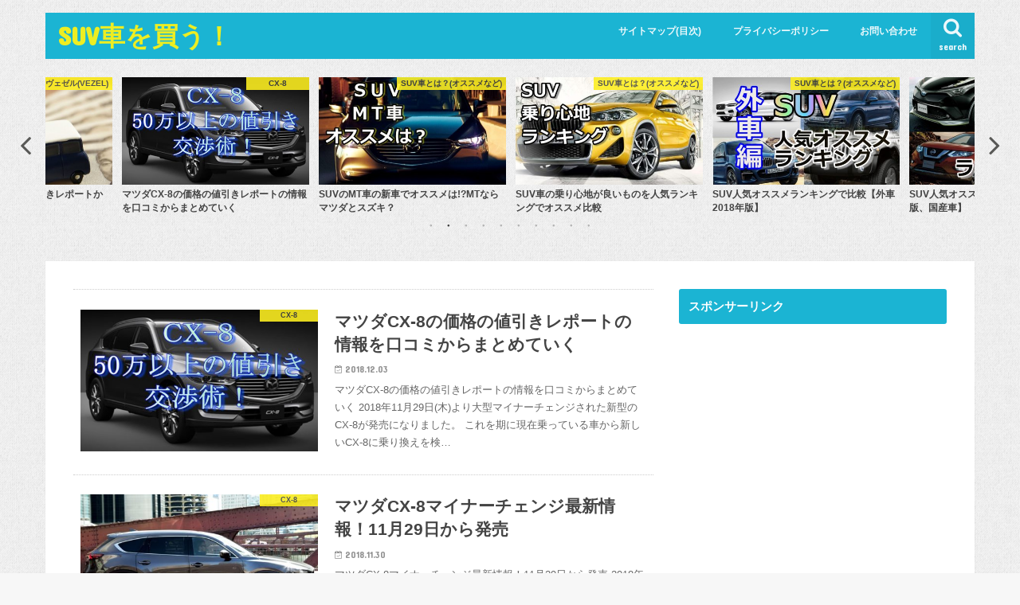

--- FILE ---
content_type: text/html; charset=UTF-8
request_url: https://suv--car.com/page/9
body_size: 53232
content:
<!doctype html>
<html lang="ja"
	prefix="og: https://ogp.me/ns#" >

<head>
<meta charset="utf-8">
<meta http-equiv="X-UA-Compatible" content="IE=edge">
<title>SUVを買う！ - Part 9</title>
<meta name="HandheldFriendly" content="True">
<meta name="MobileOptimized" content="320">
<meta name="viewport" content="width=device-width, initial-scale=1"/>

<link rel="icon" href="http://suv--car.com/wp-content/uploads/2018/11/rerere-1.png">
<link rel="pingback" href="https://suv--car.com/xmlrpc.php">

<!--[if IE]>
<![endif]-->




<!-- All In One SEO Pack 3.7.1[152,276] -->
<link rel="prev" href="https://suv--car.com/page/8" />

<script type="application/ld+json" class="aioseop-schema">{"@context":"https://schema.org","@graph":[{"@type":"Organization","@id":"https://suv--car.com/#organization","url":"https://suv--car.com/","name":"SUV車を買う！","sameAs":[]},{"@type":"WebSite","@id":"https://suv--car.com/#website","url":"https://suv--car.com/","name":"SUV車を買う！","publisher":{"@id":"https://suv--car.com/#organization"}},{"@type":"WebPage","@id":"https://suv--car.com#webpage","url":"https://suv--car.com","inLanguage":"ja","name":"SUV車を買う！","isPartOf":{"@id":"https://suv--car.com/#website"},"breadcrumb":{"@id":"https://suv--car.com#breadcrumblist"},"description":"国産車、外車などのSUV車の口コミや評価を紹介していきます。サイズやエンジンなどそれぞれ参考にしてもらえたらと思います。またSUV車同士で比較も行っていきますのでSUVで悩んでる人は参考にしてください。","about":{"@id":"https://suv--car.com/#organization"}},{"@type":"BreadcrumbList","@id":"https://suv--car.com#breadcrumblist","itemListElement":[{"@type":"ListItem","position":1,"item":{"@type":"WebPage","@id":"https://suv--car.com/","url":"https://suv--car.com/","name":"SUVを買う！"}}]}]}</script>
<link rel="canonical" href="https://suv--car.com/page/9" />
<meta property="og:type" content="website" />
<meta property="og:title" content="SUV車を買う！" />
<meta property="og:description" content="国産車のSUV車の口コミや評価を紹介していきます。サイズやエンジンなどそれぞれ参考にしてもらえたらと思います。またSUV車同士で比較も行っていきますのでSUVで悩んでる人は参考にしてください。" />
<meta property="og:url" content="https://suv--car.com/page/9" />
<meta property="og:site_name" content="SUV車を買う！" />
<meta property="og:image" content="https://suv--car.com/wp-content/plugins/all-in-one-seo-pack/images/default-user-image.png" />
<meta property="og:image:secure_url" content="https://suv--car.com/wp-content/plugins/all-in-one-seo-pack/images/default-user-image.png" />
<meta name="twitter:card" content="summary" />
<meta name="twitter:title" content="SUV車を買う！" />
<meta name="twitter:description" content="国産車のSUV車の口コミや評価を紹介していきます。サイズやエンジンなどそれぞれ参考にしてもらえたらと思います。またSUV車同士で比較も行っていきますのでSUVで悩んでる人は参考にしてください。" />
<meta name="twitter:image" content="https://suv--car.com/wp-content/plugins/all-in-one-seo-pack/images/default-user-image.png" />
<!-- All In One SEO Pack -->
<link rel='dns-prefetch' href='//ajax.googleapis.com' />
<link rel='dns-prefetch' href='//fonts.googleapis.com' />
<link rel='dns-prefetch' href='//maxcdn.bootstrapcdn.com' />
<link rel='dns-prefetch' href='//s.w.org' />
<link rel="alternate" type="application/rss+xml" title="SUV車を買う！ &raquo; フィード" href="https://suv--car.com/feed" />
<link rel="alternate" type="application/rss+xml" title="SUV車を買う！ &raquo; コメントフィード" href="https://suv--car.com/comments/feed" />
<!-- This site uses the Google Analytics by ExactMetrics plugin v6.2.2 - Using Analytics tracking - https://www.exactmetrics.com/ -->
<script type="text/javascript" data-cfasync="false">
	var em_version         = '6.2.2';
	var em_track_user      = true;
	var em_no_track_reason = '';
	
	var disableStr = 'ga-disable-UA-123039649-6';

	/* Function to detect opted out users */
	function __gaTrackerIsOptedOut() {
		return document.cookie.indexOf(disableStr + '=true') > -1;
	}

	/* Disable tracking if the opt-out cookie exists. */
	if ( __gaTrackerIsOptedOut() ) {
		window[disableStr] = true;
	}

	/* Opt-out function */
	function __gaTrackerOptout() {
	  document.cookie = disableStr + '=true; expires=Thu, 31 Dec 2099 23:59:59 UTC; path=/';
	  window[disableStr] = true;
	}

	if ( 'undefined' === typeof gaOptout ) {
		function gaOptout() {
			__gaTrackerOptout();
		}
	}
	
	if ( em_track_user ) {
		(function(i,s,o,g,r,a,m){i['GoogleAnalyticsObject']=r;i[r]=i[r]||function(){
			(i[r].q=i[r].q||[]).push(arguments)},i[r].l=1*new Date();a=s.createElement(o),
			m=s.getElementsByTagName(o)[0];a.async=1;a.src=g;m.parentNode.insertBefore(a,m)
		})(window,document,'script','//www.google-analytics.com/analytics.js','__gaTracker');

window.ga = __gaTracker;		__gaTracker('create', 'UA-123039649-6', 'auto');
		__gaTracker('set', 'forceSSL', true);
		__gaTracker('send','pageview');
		__gaTracker( function() { window.ga = __gaTracker; } );
	} else {
		console.log( "" );
		(function() {
			/* https://developers.google.com/analytics/devguides/collection/analyticsjs/ */
			var noopfn = function() {
				return null;
			};
			var noopnullfn = function() {
				return null;
			};
			var Tracker = function() {
				return null;
			};
			var p = Tracker.prototype;
			p.get = noopfn;
			p.set = noopfn;
			p.send = noopfn;
			var __gaTracker = function() {
				var len = arguments.length;
				if ( len === 0 ) {
					return;
				}
				var f = arguments[len-1];
				if ( typeof f !== 'object' || f === null || typeof f.hitCallback !== 'function' ) {
					console.log( 'Not running function __gaTracker(' + arguments[0] + " ....) because you are not being tracked. " + em_no_track_reason );
					return;
				}
				try {
					f.hitCallback();
				} catch (ex) {

				}
			};
			__gaTracker.create = function() {
				return new Tracker();
			};
			__gaTracker.getByName = noopnullfn;
			__gaTracker.getAll = function() {
				return [];
			};
			__gaTracker.remove = noopfn;
			window['__gaTracker'] = __gaTracker;
			window.ga = __gaTracker;		})();
		}
</script>
<!-- / Google Analytics by ExactMetrics -->
		<script type="text/javascript">
			window._wpemojiSettings = {"baseUrl":"https:\/\/s.w.org\/images\/core\/emoji\/13.0.0\/72x72\/","ext":".png","svgUrl":"https:\/\/s.w.org\/images\/core\/emoji\/13.0.0\/svg\/","svgExt":".svg","source":{"concatemoji":"https:\/\/suv--car.com\/wp-includes\/js\/wp-emoji-release.min.js"}};
			!function(e,a,t){var n,r,o,i=a.createElement("canvas"),p=i.getContext&&i.getContext("2d");function s(e,t){var a=String.fromCharCode;p.clearRect(0,0,i.width,i.height),p.fillText(a.apply(this,e),0,0);e=i.toDataURL();return p.clearRect(0,0,i.width,i.height),p.fillText(a.apply(this,t),0,0),e===i.toDataURL()}function c(e){var t=a.createElement("script");t.src=e,t.defer=t.type="text/javascript",a.getElementsByTagName("head")[0].appendChild(t)}for(o=Array("flag","emoji"),t.supports={everything:!0,everythingExceptFlag:!0},r=0;r<o.length;r++)t.supports[o[r]]=function(e){if(!p||!p.fillText)return!1;switch(p.textBaseline="top",p.font="600 32px Arial",e){case"flag":return s([127987,65039,8205,9895,65039],[127987,65039,8203,9895,65039])?!1:!s([55356,56826,55356,56819],[55356,56826,8203,55356,56819])&&!s([55356,57332,56128,56423,56128,56418,56128,56421,56128,56430,56128,56423,56128,56447],[55356,57332,8203,56128,56423,8203,56128,56418,8203,56128,56421,8203,56128,56430,8203,56128,56423,8203,56128,56447]);case"emoji":return!s([55357,56424,8205,55356,57212],[55357,56424,8203,55356,57212])}return!1}(o[r]),t.supports.everything=t.supports.everything&&t.supports[o[r]],"flag"!==o[r]&&(t.supports.everythingExceptFlag=t.supports.everythingExceptFlag&&t.supports[o[r]]);t.supports.everythingExceptFlag=t.supports.everythingExceptFlag&&!t.supports.flag,t.DOMReady=!1,t.readyCallback=function(){t.DOMReady=!0},t.supports.everything||(n=function(){t.readyCallback()},a.addEventListener?(a.addEventListener("DOMContentLoaded",n,!1),e.addEventListener("load",n,!1)):(e.attachEvent("onload",n),a.attachEvent("onreadystatechange",function(){"complete"===a.readyState&&t.readyCallback()})),(n=t.source||{}).concatemoji?c(n.concatemoji):n.wpemoji&&n.twemoji&&(c(n.twemoji),c(n.wpemoji)))}(window,document,window._wpemojiSettings);
		</script>
		<!-- suv--car.com is managing ads with Advanced Ads --><script>
						advanced_ads_ready=function(){var fns=[],listener,doc=typeof document==="object"&&document,hack=doc&&doc.documentElement.doScroll,domContentLoaded="DOMContentLoaded",loaded=doc&&(hack?/^loaded|^c/:/^loaded|^i|^c/).test(doc.readyState);if(!loaded&&doc){listener=function(){doc.removeEventListener(domContentLoaded,listener);window.removeEventListener("load",listener);loaded=1;while(listener=fns.shift())listener()};doc.addEventListener(domContentLoaded,listener);window.addEventListener("load",listener)}return function(fn){loaded?setTimeout(fn,0):fns.push(fn)}}();
						</script>
		<style type="text/css">
img.wp-smiley,
img.emoji {
	display: inline !important;
	border: none !important;
	box-shadow: none !important;
	height: 1em !important;
	width: 1em !important;
	margin: 0 .07em !important;
	vertical-align: -0.1em !important;
	background: none !important;
	padding: 0 !important;
}
</style>
	<link rel='stylesheet' id='wp-block-library-css'  href='https://suv--car.com/wp-includes/css/dist/block-library/style.min.css' type='text/css' media='all' />
<link rel='stylesheet' id='contact-form-7-css'  href='https://suv--car.com/wp-content/plugins/contact-form-7/includes/css/styles.css' type='text/css' media='all' />
<link rel='stylesheet' id='toc-screen-css'  href='https://suv--car.com/wp-content/plugins/table-of-contents-plus/screen.min.css' type='text/css' media='all' />
<link rel='stylesheet' id='wordpress-popular-posts-css-css'  href='https://suv--car.com/wp-content/plugins/wordpress-popular-posts/assets/css/wpp.css' type='text/css' media='all' />
<link rel='stylesheet' id='style-css'  href='https://suv--car.com/wp-content/themes/jstork/style.css' type='text/css' media='all' />
<link rel='stylesheet' id='slick-css'  href='https://suv--car.com/wp-content/themes/jstork/library/css/slick.css' type='text/css' media='all' />
<link rel='stylesheet' id='shortcode-css'  href='https://suv--car.com/wp-content/themes/jstork/library/css/shortcode.css' type='text/css' media='all' />
<link rel='stylesheet' id='gf_Concert-css'  href='//fonts.googleapis.com/css?family=Concert+One' type='text/css' media='all' />
<link rel='stylesheet' id='gf_Lato-css'  href='//fonts.googleapis.com/css?family=Lato' type='text/css' media='all' />
<link rel='stylesheet' id='fontawesome-css'  href='//maxcdn.bootstrapcdn.com/font-awesome/4.7.0/css/font-awesome.min.css' type='text/css' media='all' />
<link rel='stylesheet' id='remodal-css'  href='https://suv--car.com/wp-content/themes/jstork/library/css/remodal.css' type='text/css' media='all' />
<link rel='stylesheet' id='animate-css'  href='https://suv--car.com/wp-content/themes/jstork/library/css/animate.min.css' type='text/css' media='all' />
<script type='text/javascript' id='exactmetrics-frontend-script-js-extra'>
/* <![CDATA[ */
var exactmetrics_frontend = {"js_events_tracking":"true","download_extensions":"zip,mp3,mpeg,pdf,docx,pptx,xlsx,rar","inbound_paths":"[{\"path\":\"\\\/go\\\/\",\"label\":\"affiliate\"},{\"path\":\"\\\/recommend\\\/\",\"label\":\"affiliate\"}]","home_url":"https:\/\/suv--car.com","hash_tracking":"false"};
/* ]]> */
</script>
<script type='text/javascript' src='https://suv--car.com/wp-content/plugins/google-analytics-dashboard-for-wp/assets/js/frontend.min.js' id='exactmetrics-frontend-script-js'></script>
<script type='text/javascript' src='//ajax.googleapis.com/ajax/libs/jquery/1.12.4/jquery.min.js' id='jquery-js'></script>
<script type='application/json' id='wpp-json'>
{"sampling_active":0,"sampling_rate":100,"ajax_url":"https:\/\/suv--car.com\/wp-json\/wordpress-popular-posts\/v1\/popular-posts","ID":0,"token":"67dd52a9db","lang":0,"debug":0}
</script>
<script type='text/javascript' src='https://suv--car.com/wp-content/plugins/wordpress-popular-posts/assets/js/wpp.min.js' id='wpp-js-js'></script>
<link rel="https://api.w.org/" href="https://suv--car.com/wp-json/" /><link rel="EditURI" type="application/rsd+xml" title="RSD" href="https://suv--car.com/xmlrpc.php?rsd" />
<link rel="wlwmanifest" type="application/wlwmanifest+xml" href="https://suv--car.com/wp-includes/wlwmanifest.xml" /> 

<style type="text/css">
body{color: #3E3E3E;}
a, #breadcrumb li.bc_homelink a::before, .authorbox .author_sns li a::before{color: #1BB4D3;}
a:hover{color: #E69B9B;}
.article-footer .post-categories li a,.article-footer .tags a,.accordionBtn{  background: #1BB4D3;  border-color: #1BB4D3;}
.article-footer .tags a{color:#1BB4D3; background: none;}
.article-footer .post-categories li a:hover,.article-footer .tags a:hover,.accordionBtn.active{ background:#E69B9B;  border-color:#E69B9B;}
input[type="text"],input[type="password"],input[type="datetime"],input[type="datetime-local"],input[type="date"],input[type="month"],input[type="time"],input[type="week"],input[type="number"],input[type="email"],input[type="url"],input[type="search"],input[type="tel"],input[type="color"],select,textarea,.field { background-color: #ffffff;}
.header{color: #ffffff;}
.bgfull .header,.header.bg,.header #inner-header,.menu-sp{background: #1bb4d3;}
#logo a{color: #eeee22;}
#g_nav .nav li a,.nav_btn,.menu-sp a,.menu-sp a,.menu-sp > ul:after{color: #edf9fc;}
#logo a:hover,#g_nav .nav li a:hover,.nav_btn:hover{color:#eeeeee;}
@media only screen and (min-width: 768px) {
.nav > li > a:after{background: #eeeeee;}
.nav ul {background: #666666;}
#g_nav .nav li ul.sub-menu li a{color: #f7f7f7;}
}
@media only screen and (max-width: 1165px) {
.site_description{background: #1bb4d3; color: #ffffff;}
}
#inner-content, #breadcrumb, .entry-content blockquote:before, .entry-content blockquote:after{background: #ffffff}
.top-post-list .post-list:before{background: #1BB4D3;}
.widget li a:after{color: #1BB4D3;}
.entry-content h2,.widgettitle,.accordion::before{background: #1bb4d3; color: #ffffff;}
.entry-content h3{border-color: #1bb4d3;}
.h_boader .entry-content h2{border-color: #1bb4d3; color: #3E3E3E;}
.h_balloon .entry-content h2:after{border-top-color: #1bb4d3;}
.entry-content ul li:before{ background: #1bb4d3;}
.entry-content ol li:before{ background: #1bb4d3;}
.post-list-card .post-list .eyecatch .cat-name,.top-post-list .post-list .eyecatch .cat-name,.byline .cat-name,.single .authorbox .author-newpost li .cat-name,.related-box li .cat-name,.carouselwrap .cat-name,.eyecatch .cat-name{background: #fcee21; color:  #444444;}
ul.wpp-list li a:before{background: #1bb4d3; color: #ffffff;}
.readmore a{border:1px solid #1BB4D3;color:#1BB4D3;}
.readmore a:hover{background:#1BB4D3;color:#fff;}
.btn-wrap a{background: #1BB4D3;border: 1px solid #1BB4D3;}
.btn-wrap a:hover{background: #E69B9B;border-color: #E69B9B;}
.btn-wrap.simple a{border:1px solid #1BB4D3;color:#1BB4D3;}
.btn-wrap.simple a:hover{background:#1BB4D3;}
.blue-btn, .comment-reply-link, #submit { background-color: #1BB4D3; }
.blue-btn:hover, .comment-reply-link:hover, #submit:hover, .blue-btn:focus, .comment-reply-link:focus, #submit:focus {background-color: #E69B9B; }
#sidebar1{color: #444444;}
.widget:not(.widget_text) a{color:#666666;}
.widget:not(.widget_text) a:hover{color:#999999;}
.bgfull #footer-top,#footer-top .inner,.cta-inner{background-color: #666666; color: #CACACA;}
.footer a,#footer-top a{color: #f7f7f7;}
#footer-top .widgettitle{color: #CACACA;}
.bgfull .footer,.footer.bg,.footer .inner {background-color: #666666;color: #CACACA;}
.footer-links li a:before{ color: #1bb4d3;}
.pagination a, .pagination span,.page-links a{border-color: #1BB4D3; color: #1BB4D3;}
.pagination .current,.pagination .current:hover,.page-links ul > li > span{background-color: #1BB4D3; border-color: #1BB4D3;}
.pagination a:hover, .pagination a:focus,.page-links a:hover, .page-links a:focus{background-color: #1BB4D3; color: #fff;}
</style>
<style type="text/css" id="custom-background-css">
body.custom-background { background-image: url("https://suv--car.com/wp-content/uploads/2018/12/g.png"); background-position: center center; background-size: auto; background-repeat: repeat; background-attachment: scroll; }
</style>
	<script data-ad-client="ca-pub-4813754623506110" async src="https://pagead2.googlesyndication.com/pagead/js/adsbygoogle.js"></script>		<style type="text/css" id="wp-custom-css">
			@media only screen and (max-width: 480px) {
.tscroll table{
 width:100%;
 margin-bottom: .5em;
}
.tscroll{
 overflow: auto;
 margin-bottom: 2em;
}
.tscroll::-webkit-scrollbar{
 height: 5px;
}
.tscroll::-webkit-scrollbar-track{
 background: #F1F1F1;
}
.tscroll::-webkit-scrollbar-thumb {
 background: #BCBCBC;
}
}

/*WordPress Popular Posts*/
.wpp-thumbnail{margin:0 0.5em 0 0 !important;width:30%;max-width:100px;}
ul.wpp-list li{border-bottom:1px dotted rgba(125,125,125,0.2);margin:1em 0;}
ul.wpp-list li:last-child{border-bottom:none;}
		</style>
		</head>

<body class="home blog paged custom-background paged-9 bgnormal pannavi_on h_default sidebarright undo_off">
	<div id="container">

<header class="header animated fadeIn " role="banner">
<div id="inner-header" class="wrap cf">
<div id="logo" class="gf ">
<h1 class="h1 text"><a href="https://suv--car.com" rel="nofollow">SUV車を買う！</a></h1>
</div>

<a href="#searchbox" data-remodal-target="searchbox" class="nav_btn search_btn"><span class="text gf">search</span></a>

<nav id="g_nav" role="navigation">
<ul id="menu-%e3%83%a1%e3%83%8b%e3%83%a5%e3%83%bc" class="nav top-nav cf"><li id="menu-item-13" class="menu-item menu-item-type-post_type menu-item-object-page menu-item-13"><a href="https://suv--car.com/%e3%82%b5%e3%82%a4%e3%83%88%e3%83%9e%e3%83%83%e3%83%97%e7%9b%ae%e6%ac%a1">サイトマップ(目次)</a></li>
<li id="menu-item-17" class="menu-item menu-item-type-post_type menu-item-object-page menu-item-17"><a href="https://suv--car.com/%e3%83%97%e3%83%a9%e3%82%a4%e3%83%90%e3%82%b7%e3%83%bc%e3%83%9d%e3%83%aa%e3%82%b7%e3%83%bc">プライバシーポリシー</a></li>
<li id="menu-item-37" class="menu-item menu-item-type-post_type menu-item-object-page menu-item-37"><a href="https://suv--car.com/%e3%81%8a%e5%95%8f%e3%81%84%e5%90%88%e3%82%8f%e3%81%9b">お問い合わせ</a></li>
</ul></nav>

<a href="#spnavi" data-remodal-target="spnavi" class="nav_btn"><span class="text gf">menu</span></a>



</div>
</header>


<div class="remodal" data-remodal-id="spnavi" data-remodal-options="hashTracking:false">
<button data-remodal-action="close" class="remodal-close"><span class="text gf">CLOSE</span></button>
<ul id="menu-%e3%83%a1%e3%83%8b%e3%83%a5%e3%83%bc-1" class="sp_g_nav nav top-nav cf"><li class="menu-item menu-item-type-post_type menu-item-object-page menu-item-13"><a href="https://suv--car.com/%e3%82%b5%e3%82%a4%e3%83%88%e3%83%9e%e3%83%83%e3%83%97%e7%9b%ae%e6%ac%a1">サイトマップ(目次)</a></li>
<li class="menu-item menu-item-type-post_type menu-item-object-page menu-item-17"><a href="https://suv--car.com/%e3%83%97%e3%83%a9%e3%82%a4%e3%83%90%e3%82%b7%e3%83%bc%e3%83%9d%e3%83%aa%e3%82%b7%e3%83%bc">プライバシーポリシー</a></li>
<li class="menu-item menu-item-type-post_type menu-item-object-page menu-item-37"><a href="https://suv--car.com/%e3%81%8a%e5%95%8f%e3%81%84%e5%90%88%e3%82%8f%e3%81%9b">お問い合わせ</a></li>
</ul><button data-remodal-action="close" class="remodal-close"><span class="text gf">CLOSE</span></button>
</div>




<div class="remodal searchbox" data-remodal-id="searchbox" data-remodal-options="hashTracking:false">
<div class="search cf"><dl><dt>キーワードで記事を検索</dt><dd><form role="search" method="get" id="searchform" class="searchform cf" action="https://suv--car.com/" >
		<input type="search" placeholder="検索する" value="" name="s" id="s" />
		<button type="submit" id="searchsubmit" ><i class="fa fa-search"></i></button>
		</form></dd></dl></div>
<button data-remodal-action="close" class="remodal-close"><span class="text gf">CLOSE</span></button>
</div>






<script type="text/javascript">
jQuery(function( $ ) {
	$('.slickcar').slick({
		centerMode: true,
		dots: true,
		autoplay: true,
		autoplaySpeed: 3000,
		speed: 260,
		centerPadding: '90px',
		slidesToShow: 4,
		responsive: [
		{
			breakpoint: 1160,
			settings: {
			arrows: false,
			centerMode: true,
			centerPadding: '40px',
			slidesToShow: 4
		}
		},
		{
			breakpoint: 768,
			settings: {
			arrows: false,
			centerMode: true,
			centerPadding: '40px',
			slidesToShow: 3
		}
		},
		{
			breakpoint: 480,
			settings: {
			arrows: false,
			centerMode: true,
			centerPadding: '25px',
			slidesToShow: 1
		}
		}]
	});
	$(window).ready(function(){
	    $(".slickcar").css("opacity", "1.0");
	});
});
</script>

<div id="top_carousel" class="carouselwrap wrap cf">
<ul class="slider slickcar" style="opacity: 0;">

<li><a href="https://suv--car.com/archives/1183" rel="bookmark" title="SUVのMT車の新車でオススメは!?MTならマツダとスズキ？">
<figure class="eyecatch">
<img width="486" height="290" src="https://suv--car.com/wp-content/uploads/2018/12/SUVMT車-486x290.jpg" class="attachment-home-thum size-home-thum wp-post-image" alt="" loading="lazy" srcset="https://suv--car.com/wp-content/uploads/2018/12/SUVMT車-486x290.jpg 486w, https://suv--car.com/wp-content/uploads/2018/12/SUVMT車-300x180.jpg 300w" sizes="(max-width: 486px) 100vw, 486px" />
<span class="osusume-label cat-name cat-id-35">SUV車とは？(オススメなど)</span></figure>
<h2 class="h2 entry-title">SUVのMT車の新車でオススメは!?MTならマツダとスズキ？</h2>
</a></li>
<li><a href="https://suv--car.com/archives/1161" rel="bookmark" title="SUV車の乗り心地が良いものを人気ランキングでオススメ比較">
<figure class="eyecatch">
<img width="486" height="290" src="https://suv--car.com/wp-content/uploads/2018/12/SUV乗り心地-486x290.jpg" class="attachment-home-thum size-home-thum wp-post-image" alt="" loading="lazy" srcset="https://suv--car.com/wp-content/uploads/2018/12/SUV乗り心地-486x290.jpg 486w, https://suv--car.com/wp-content/uploads/2018/12/SUV乗り心地-300x180.jpg 300w" sizes="(max-width: 486px) 100vw, 486px" />
<span class="osusume-label cat-name cat-id-35">SUV車とは？(オススメなど)</span></figure>
<h2 class="h2 entry-title">SUV車の乗り心地が良いものを人気ランキングでオススメ比較</h2>
</a></li>
<li><a href="https://suv--car.com/archives/709" rel="bookmark" title="SUV人気オススメランキングで比較【外車2018年版】">
<figure class="eyecatch">
<img width="486" height="290" src="https://suv--car.com/wp-content/uploads/2018/12/rｒｒ-486x290.jpg" class="attachment-home-thum size-home-thum wp-post-image" alt="" loading="lazy" srcset="https://suv--car.com/wp-content/uploads/2018/12/rｒｒ-486x290.jpg 486w, https://suv--car.com/wp-content/uploads/2018/12/rｒｒ-300x180.jpg 300w" sizes="(max-width: 486px) 100vw, 486px" />
<span class="osusume-label cat-name cat-id-35">SUV車とは？(オススメなど)</span></figure>
<h2 class="h2 entry-title">SUV人気オススメランキングで比較【外車2018年版】</h2>
</a></li>
<li><a href="https://suv--car.com/archives/700" rel="bookmark" title="SUV人気オススメ車種ランキング【2017年版、国産車】">
<figure class="eyecatch">
<img width="486" height="290" src="https://suv--car.com/wp-content/uploads/2018/12/gfhgghgh-486x290.jpg" class="attachment-home-thum size-home-thum wp-post-image" alt="" loading="lazy" srcset="https://suv--car.com/wp-content/uploads/2018/12/gfhgghgh-486x290.jpg 486w, https://suv--car.com/wp-content/uploads/2018/12/gfhgghgh-300x180.jpg 300w" sizes="(max-width: 486px) 100vw, 486px" />
<span class="osusume-label cat-name cat-id-35">SUV車とは？(オススメなど)</span></figure>
<h2 class="h2 entry-title">SUV人気オススメ車種ランキング【2017年版、国産車】</h2>
</a></li>
<li><a href="https://suv--car.com/archives/1124" rel="bookmark" title="SUVとはどんな車!?買うことを考えてる人へオススメ車種を紹介！">
<figure class="eyecatch">
<img width="486" height="290" src="https://suv--car.com/wp-content/uploads/2018/12/SUVとは-486x290.jpg" class="attachment-home-thum size-home-thum wp-post-image" alt="" loading="lazy" srcset="https://suv--car.com/wp-content/uploads/2018/12/SUVとは-486x290.jpg 486w, https://suv--car.com/wp-content/uploads/2018/12/SUVとは-300x180.jpg 300w" sizes="(max-width: 486px) 100vw, 486px" />
<span class="osusume-label cat-name cat-id-35">SUV車とは？(オススメなど)</span></figure>
<h2 class="h2 entry-title">SUVとはどんな車!?買うことを考えてる人へオススメ車種を紹介！</h2>
</a></li>
<li><a href="https://suv--car.com/archives/679" rel="bookmark" title="SUVの人気オススメ車種ランキング【2018年版、国産車】">
<figure class="eyecatch">
<img width="486" height="290" src="https://suv--car.com/wp-content/uploads/2018/12/htrsgr-486x290.jpg" class="attachment-home-thum size-home-thum wp-post-image" alt="" loading="lazy" srcset="https://suv--car.com/wp-content/uploads/2018/12/htrsgr-486x290.jpg 486w, https://suv--car.com/wp-content/uploads/2018/12/htrsgr-300x180.jpg 300w" sizes="(max-width: 486px) 100vw, 486px" />
<span class="osusume-label cat-name cat-id-35">SUV車とは？(オススメなど)</span></figure>
<h2 class="h2 entry-title">SUVの人気オススメ車種ランキング【2018年版、国産車】</h2>
</a></li>
<li><a href="https://suv--car.com/archives/65" rel="bookmark" title="ヴェゼルハイブリッドRSの値引き中古価格、口コミ情報">
<figure class="eyecatch">
<img width="486" height="290" src="https://suv--car.com/wp-content/uploads/2018/11/WS000002-1-486x290.jpg" class="attachment-home-thum size-home-thum wp-post-image" alt="" loading="lazy" srcset="https://suv--car.com/wp-content/uploads/2018/11/WS000002-1-486x290.jpg 486w, https://suv--car.com/wp-content/uploads/2018/11/WS000002-1-300x180.jpg 300w" sizes="(max-width: 486px) 100vw, 486px" />
<span class="osusume-label cat-name cat-id-3">ヴェゼル(VEZEL)</span></figure>
<h2 class="h2 entry-title">ヴェゼルハイブリッドRSの値引き中古価格、口コミ情報</h2>
</a></li>
<li><a href="https://suv--car.com/archives/372" rel="bookmark" title="新型ハリアーを値引き額の限界は50万?決算期が狙い目？">
<figure class="eyecatch">
<img width="486" height="290" src="https://suv--car.com/wp-content/uploads/2018/12/れれれ-486x290.jpg" class="attachment-home-thum size-home-thum wp-post-image" alt="" loading="lazy" srcset="https://suv--car.com/wp-content/uploads/2018/12/れれれ-486x290.jpg 486w, https://suv--car.com/wp-content/uploads/2018/12/れれれ-300x180.jpg 300w" sizes="(max-width: 486px) 100vw, 486px" />
<span class="osusume-label cat-name cat-id-20">ハリアー</span></figure>
<h2 class="h2 entry-title">新型ハリアーを値引き額の限界は50万?決算期が狙い目？</h2>
</a></li>
<li><a href="https://suv--car.com/archives/60" rel="bookmark" title="ヴェゼルハイブリッドZ値引きレポートから実例は?限界は30万?">
<figure class="eyecatch">
<img width="486" height="290" src="https://suv--car.com/wp-content/uploads/2018/11/WS000003-486x290.jpg" class="attachment-home-thum size-home-thum wp-post-image" alt="" loading="lazy" srcset="https://suv--car.com/wp-content/uploads/2018/11/WS000003-486x290.jpg 486w, https://suv--car.com/wp-content/uploads/2018/11/WS000003-300x180.jpg 300w" sizes="(max-width: 486px) 100vw, 486px" />
<span class="osusume-label cat-name cat-id-3">ヴェゼル(VEZEL)</span></figure>
<h2 class="h2 entry-title">ヴェゼルハイブリッドZ値引きレポートから実例は?限界は30万?</h2>
</a></li>
<li><a href="https://suv--car.com/archives/114" rel="bookmark" title="マツダCX-8の価格の値引きレポートの情報を口コミからまとめていく">
<figure class="eyecatch">
<img width="486" height="290" src="https://suv--car.com/wp-content/uploads/2018/11/ee-486x290.jpg" class="attachment-home-thum size-home-thum wp-post-image" alt="" loading="lazy" srcset="https://suv--car.com/wp-content/uploads/2018/11/ee-486x290.jpg 486w, https://suv--car.com/wp-content/uploads/2018/11/ee-300x180.jpg 300w" sizes="(max-width: 486px) 100vw, 486px" />
<span class="osusume-label cat-name cat-id-15">CX-8</span></figure>
<h2 class="h2 entry-title">マツダCX-8の価格の値引きレポートの情報を口コミからまとめていく</h2>
</a></li>
</ul>
</div>

<div id="content">
<div id="inner-content" class="wrap cf">

<main id="main" class="m-all t-all d-5of7 cf" role="main">



		<div class="top-post-list">


<article class="post-list animated fadeIn post-114 post type-post status-publish format-standard has-post-thumbnail category-cx-8 category-14 tag-6 tag-pickup article cf" role="article">
<a href="https://suv--car.com/archives/114" rel="bookmark" title="マツダCX-8の価格の値引きレポートの情報を口コミからまとめていく" class="cf">


<figure class="eyecatch">
<img width="486" height="290" src="https://suv--car.com/wp-content/uploads/2018/11/ee-486x290.jpg" class="attachment-home-thum size-home-thum wp-post-image" alt="" loading="lazy" srcset="https://suv--car.com/wp-content/uploads/2018/11/ee-486x290.jpg 486w, https://suv--car.com/wp-content/uploads/2018/11/ee-300x180.jpg 300w" sizes="(max-width: 486px) 100vw, 486px" /><span class="cat-name cat-id-15">CX-8</span>
</figure>

<section class="entry-content">
<h1 class="h2 entry-title">マツダCX-8の価格の値引きレポートの情報を口コミからまとめていく</h1>

<p class="byline entry-meta vcard">
<span class="date gf updated">2018.12.03</span>
<span class="writer name author"><span class="fn">maru594e</span></span>
</p>

<div class="description"><p>マツダCX-8の価格の値引きレポートの情報を口コミからまとめていく 2018年11月29日(木)より大型マイナーチェンジされた新型のCX-8が発売になりました。 これを期に現在乗っている車から新しいCX-8に乗り換えを検&#8230;</p>
</div>

</section>
</a>
</article>


<article class="post-list animated fadeIn post-98 post type-post status-publish format-standard has-post-thumbnail category-cx-8 category-14 tag-16 article cf" role="article">
<a href="https://suv--car.com/archives/98" rel="bookmark" title="マツダCX-8マイナーチェンジ最新情報！11月29日から発売" class="cf">


<figure class="eyecatch">
<img width="486" height="290" src="https://suv--car.com/wp-content/uploads/2018/11/WS000002-2-486x290.jpg" class="attachment-home-thum size-home-thum wp-post-image" alt="" loading="lazy" srcset="https://suv--car.com/wp-content/uploads/2018/11/WS000002-2-486x290.jpg 486w, https://suv--car.com/wp-content/uploads/2018/11/WS000002-2-300x180.jpg 300w" sizes="(max-width: 486px) 100vw, 486px" /><span class="cat-name cat-id-15">CX-8</span>
</figure>

<section class="entry-content">
<h1 class="h2 entry-title">マツダCX-8マイナーチェンジ最新情報！11月29日から発売</h1>

<p class="byline entry-meta vcard">
<span class="date gf updated">2018.11.30</span>
<span class="writer name author"><span class="fn">maru594e</span></span>
</p>

<div class="description"><p>マツダCX-8マイナーチェンジ最新情報！11月29日から発売 2018年11月29日(木)に人気車種CX-8がマイナーチェンジされて発売されます。 2017年12月14日から発売された新型CX-８ですが、販売から約3ヶ月&#8230;</p>
</div>

</section>
</a>
</article>



</div>	
<nav class="pagination cf"><ul class='page-numbers'>
	<li><a class="prev page-numbers" href="https://suv--car.com/page/8"><</a></li>
	<li><a class="page-numbers" href="https://suv--car.com/page/1">1</a></li>
	<li><span class="page-numbers dots">&hellip;</span></li>
	<li><a class="page-numbers" href="https://suv--car.com/page/7">7</a></li>
	<li><a class="page-numbers" href="https://suv--car.com/page/8">8</a></li>
	<li><span aria-current="page" class="page-numbers current">9</span></li>
</ul>
</nav>
</main>
<div id="sidebar1" class="sidebar m-all t-all d-2of7 cf" role="complementary">

<div id="text-2" class="widget widget_text"><h4 class="widgettitle"><span>スポンサーリンク</span></h4>			<div class="textwidget"><p><script async src="//pagead2.googlesyndication.com/pagead/js/adsbygoogle.js"></script><br />
<!-- SUV特化サイト用リンク広告 --><br />
<ins class="adsbygoogle"
     style="display:block"
     data-ad-client="ca-pub-6979029129531041"
     data-ad-slot="7452047019"
     data-ad-format="link"
     data-full-width-responsive="true"></ins><br />
<script>
(adsbygoogle = window.adsbygoogle || []).push({});
</script></p>
</div>
		</div><div id="search-2" class="widget widget_search"><form role="search" method="get" id="searchform" class="searchform cf" action="https://suv--car.com/" >
		<input type="search" placeholder="検索する" value="" name="s" id="s" />
		<button type="submit" id="searchsubmit" ><i class="fa fa-search"></i></button>
		</form></div><div id="categories-2" class="widget widget_categories"><h4 class="widgettitle"><span>カテゴリー</span></h4><form action="https://suv--car.com" method="get"><label class="screen-reader-text" for="cat">カテゴリー</label><select  name='cat' id='cat' class='postform' >
	<option value='-1'>カテゴリーを選択</option>
	<option class="level-0" value="74">BMW</option>
	<option class="level-1" value="77">&nbsp;&nbsp;&nbsp;X2</option>
	<option class="level-1" value="76">&nbsp;&nbsp;&nbsp;X3</option>
	<option class="level-1" value="75">&nbsp;&nbsp;&nbsp;X1</option>
	<option class="level-0" value="35">SUV車とは？(オススメなど)</option>
	<option class="level-0" value="33">SUV比較</option>
	<option class="level-0" value="31">車中泊</option>
	<option class="level-0" value="70">外車</option>
	<option class="level-1" value="72">&nbsp;&nbsp;&nbsp;アルファロメオ(Alfa Romeo)</option>
	<option class="level-2" value="73">&nbsp;&nbsp;&nbsp;&nbsp;&nbsp;&nbsp;ステルヴィオ(STELVIO)</option>
	<option class="level-1" value="62">&nbsp;&nbsp;&nbsp;ジープ</option>
	<option class="level-2" value="63">&nbsp;&nbsp;&nbsp;&nbsp;&nbsp;&nbsp;ラングラー</option>
	<option class="level-2" value="64">&nbsp;&nbsp;&nbsp;&nbsp;&nbsp;&nbsp;コンパス</option>
	<option class="level-2" value="65">&nbsp;&nbsp;&nbsp;&nbsp;&nbsp;&nbsp;レネゲード</option>
	<option class="level-1" value="66">&nbsp;&nbsp;&nbsp;VOLVO（ボルボ）</option>
	<option class="level-2" value="67">&nbsp;&nbsp;&nbsp;&nbsp;&nbsp;&nbsp;XC40</option>
	<option class="level-2" value="68">&nbsp;&nbsp;&nbsp;&nbsp;&nbsp;&nbsp;XC60</option>
	<option class="level-2" value="69">&nbsp;&nbsp;&nbsp;&nbsp;&nbsp;&nbsp;XC90</option>
	<option class="level-0" value="71">国産車</option>
	<option class="level-1" value="1">&nbsp;&nbsp;&nbsp;ホンダ</option>
	<option class="level-2" value="44">&nbsp;&nbsp;&nbsp;&nbsp;&nbsp;&nbsp;CR-V</option>
	<option class="level-2" value="3">&nbsp;&nbsp;&nbsp;&nbsp;&nbsp;&nbsp;ヴェゼル(VEZEL)</option>
	<option class="level-1" value="14">&nbsp;&nbsp;&nbsp;マツダ</option>
	<option class="level-2" value="17">&nbsp;&nbsp;&nbsp;&nbsp;&nbsp;&nbsp;CX-3</option>
	<option class="level-2" value="22">&nbsp;&nbsp;&nbsp;&nbsp;&nbsp;&nbsp;CX-5</option>
	<option class="level-2" value="15">&nbsp;&nbsp;&nbsp;&nbsp;&nbsp;&nbsp;CX-8</option>
	<option class="level-1" value="45">&nbsp;&nbsp;&nbsp;スバル</option>
	<option class="level-2" value="60">&nbsp;&nbsp;&nbsp;&nbsp;&nbsp;&nbsp;XV</option>
	<option class="level-2" value="61">&nbsp;&nbsp;&nbsp;&nbsp;&nbsp;&nbsp;レガシィアウトバック</option>
	<option class="level-2" value="46">&nbsp;&nbsp;&nbsp;&nbsp;&nbsp;&nbsp;フォレスター</option>
	<option class="level-1" value="55">&nbsp;&nbsp;&nbsp;レクサス(LEXUS)</option>
	<option class="level-2" value="56">&nbsp;&nbsp;&nbsp;&nbsp;&nbsp;&nbsp;RX</option>
	<option class="level-2" value="57">&nbsp;&nbsp;&nbsp;&nbsp;&nbsp;&nbsp;UX</option>
	<option class="level-1" value="18">&nbsp;&nbsp;&nbsp;トヨタ</option>
	<option class="level-2" value="59">&nbsp;&nbsp;&nbsp;&nbsp;&nbsp;&nbsp;ランドクルーザープラド</option>
	<option class="level-2" value="20">&nbsp;&nbsp;&nbsp;&nbsp;&nbsp;&nbsp;ハリアー</option>
	<option class="level-1" value="24">&nbsp;&nbsp;&nbsp;日産</option>
	<option class="level-2" value="25">&nbsp;&nbsp;&nbsp;&nbsp;&nbsp;&nbsp;エクストレイル</option>
	<option class="level-1" value="51">&nbsp;&nbsp;&nbsp;スズキ</option>
	<option class="level-2" value="58">&nbsp;&nbsp;&nbsp;&nbsp;&nbsp;&nbsp;ハスラー</option>
	<option class="level-2" value="52">&nbsp;&nbsp;&nbsp;&nbsp;&nbsp;&nbsp;ジムニー</option>
</select>
</form>
<script type="text/javascript">
/* <![CDATA[ */
(function() {
	var dropdown = document.getElementById( "cat" );
	function onCatChange() {
		if ( dropdown.options[ dropdown.selectedIndex ].value > 0 ) {
			dropdown.parentNode.submit();
		}
	}
	dropdown.onchange = onCatChange;
})();
/* ]]> */
</script>

			</div>
<div id="wpp-2" class="widget popular-posts">
<h4 class="widgettitle"><span>人気記事</span></h4><!-- cached -->
<!-- WordPress Popular Posts -->

<ul class="wpp-list wpp-list-with-thumbnails">
<li>
<a href="https://suv--car.com/archives/1853" target="_self"><img src="https://suv--car.com/wp-content/uploads/wordpress-popular-posts/1853-featured-75x75.jpg" width="75" height="75" alt="" class="wpp-thumbnail wpp_featured wpp_cached_thumb" loading="lazy" /></a>
<a href="https://suv--car.com/archives/1853" class="wpp-post-title" target="_self">ジープレネゲードの口コミ評価が悪すぎ？故障が多いから？</a>
 <span class="wpp-meta post-stats"><span class="wpp-views">10.9k件のビュー</span></span>
</li>
<li>
<a href="https://suv--car.com/archives/1525" target="_self"><img src="https://suv--car.com/wp-content/uploads/wordpress-popular-posts/1525-featured-75x75.jpg" width="75" height="75" alt="" class="wpp-thumbnail wpp_featured wpp_cached_thumb" loading="lazy" /></a>
<a href="https://suv--car.com/archives/1525" class="wpp-post-title" target="_self">スズキハスラー新型の人気色カラーをランキングで全色を紹介♪</a>
 <span class="wpp-meta post-stats"><span class="wpp-views">6.8k件のビュー</span></span>
</li>
<li>
<a href="https://suv--car.com/archives/1196" target="_self"><img src="https://suv--car.com/wp-content/uploads/wordpress-popular-posts/1196-featured-75x75.jpg" width="75" height="75" alt="" class="wpp-thumbnail wpp_featured wpp_cached_thumb" loading="lazy" /></a>
<a href="https://suv--car.com/archives/1196" class="wpp-post-title" target="_self">スズキジムニーの5ドア化されたロングモデルは2020年の発売!?</a>
 <span class="wpp-meta post-stats"><span class="wpp-views">5k件のビュー</span></span>
</li>
<li>
<a href="https://suv--car.com/archives/2136" target="_self"><img src="https://suv--car.com/wp-content/uploads/wordpress-popular-posts/2136-featured-75x75.jpg" width="75" height="75" alt="" class="wpp-thumbnail wpp_featured wpp_cached_thumb" loading="lazy" /></a>
<a href="https://suv--car.com/archives/2136" class="wpp-post-title" target="_self">【BMW】X3 M40d!日本での評価口コミを試乗した人やブログから紹介</a>
 <span class="wpp-meta post-stats"><span class="wpp-views">5k件のビュー</span></span>
</li>
<li>
<a href="https://suv--car.com/archives/1193" target="_self"><img src="https://suv--car.com/wp-content/uploads/wordpress-popular-posts/1193-featured-75x75.jpg" width="75" height="75" alt="" class="wpp-thumbnail wpp_featured wpp_cached_thumb" loading="lazy" /></a>
<a href="https://suv--car.com/archives/1193" class="wpp-post-title" target="_self">ジムニーで車中泊！新型JB64,JB74型にオススメベッド・キットを紹介!</a>
 <span class="wpp-meta post-stats"><span class="wpp-views">4.9k件のビュー</span></span>
</li>
<li>
<a href="https://suv--car.com/archives/2090" target="_self"><img src="https://suv--car.com/wp-content/uploads/wordpress-popular-posts/2090-featured-75x75.jpg" width="75" height="75" alt="" class="wpp-thumbnail wpp_featured wpp_cached_thumb" loading="lazy" /></a>
<a href="https://suv--car.com/archives/2090" class="wpp-post-title" target="_self">【BMW】X1の中古車のディーゼルは故障が多いのか評価!</a>
 <span class="wpp-meta post-stats"><span class="wpp-views">3.9k件のビュー</span></span>
</li>
<li>
<a href="https://suv--car.com/archives/809" target="_self"><img src="https://suv--car.com/wp-content/uploads/wordpress-popular-posts/809-featured-75x75.jpg" width="75" height="75" alt="" class="wpp-thumbnail wpp_featured wpp_cached_thumb" loading="lazy" /></a>
<a href="https://suv--car.com/archives/809" class="wpp-post-title" target="_self">CX-8で車中泊!ブログなどからオススメキットやマット紹介!</a>
 <span class="wpp-meta post-stats"><span class="wpp-views">3.8k件のビュー</span></span>
</li>
<li>
<a href="https://suv--car.com/archives/1923" target="_self"><img src="https://suv--car.com/wp-content/uploads/wordpress-popular-posts/1923-featured-75x75.jpg" width="75" height="75" alt="" class="wpp-thumbnail wpp_featured wpp_cached_thumb" loading="lazy" /></a>
<a href="https://suv--car.com/archives/1923" class="wpp-post-title" target="_self">ボルボ新型XC40の値引き相場は!?限界まで引き出す！</a>
 <span class="wpp-meta post-stats"><span class="wpp-views">3k件のビュー</span></span>
</li>
<li>
<a href="https://suv--car.com/archives/1171" target="_self"><img src="https://suv--car.com/wp-content/uploads/wordpress-popular-posts/1171-featured-75x75.jpg" width="75" height="75" alt="" class="wpp-thumbnail wpp_featured wpp_cached_thumb" loading="lazy" /></a>
<a href="https://suv--car.com/archives/1171" class="wpp-post-title" target="_self">スズキジムニーのXCとXLとXGの違いを比較！どれを買う？</a>
 <span class="wpp-meta post-stats"><span class="wpp-views">3k件のビュー</span></span>
</li>
<li>
<a href="https://suv--car.com/archives/441" target="_self"><img src="https://suv--car.com/wp-content/uploads/wordpress-popular-posts/441-featured-75x75.jpg" width="75" height="75" alt="" class="wpp-thumbnail wpp_featured wpp_cached_thumb" loading="lazy" /></a>
<a href="https://suv--car.com/archives/441" class="wpp-post-title" target="_self">ハリアーで車中泊の方法や改造のブログ紹介!マットやグッズも紹介!</a>
 <span class="wpp-meta post-stats"><span class="wpp-views">2.4k件のビュー</span></span>
</li>
</ul>

</div>
          <div id="new-entries" class="widget widget_recent_entries widget_new_img_post cf">
            <h4 class="widgettitle"><span>最近の記事はこちら</span></h4>
			<ul>
												<li>
			<a class="cf" href="https://suv--car.com/archives/1853" title="ジープレネゲードの口コミ評価が悪すぎ？故障が多いから？">
						<figure class="eyecatch">
			<img width="486" height="290" src="https://suv--car.com/wp-content/uploads/2019/01/レネゲード口コミ評価-486x290.jpg" class="attachment-home-thum size-home-thum wp-post-image" alt="" loading="lazy" srcset="https://suv--car.com/wp-content/uploads/2019/01/レネゲード口コミ評価-486x290.jpg 486w, https://suv--car.com/wp-content/uploads/2019/01/レネゲード口コミ評価-300x180.jpg 300w" sizes="(max-width: 486px) 100vw, 486px" />			</figure>
						ジープレネゲードの口コミ評価が悪すぎ？故障が多いから？			<span class="date gf">2020.05.30</span>
			</a>
			</li><!-- /.new-entry -->
						<li>
			<a class="cf" href="https://suv--car.com/archives/441" title="ハリアーで車中泊の方法や改造のブログ紹介!マットやグッズも紹介!">
						<figure class="eyecatch">
			<img width="486" height="290" src="https://suv--car.com/wp-content/uploads/2018/12/れててえ-486x290.jpg" class="attachment-home-thum size-home-thum wp-post-image" alt="" loading="lazy" srcset="https://suv--car.com/wp-content/uploads/2018/12/れててえ-486x290.jpg 486w, https://suv--car.com/wp-content/uploads/2018/12/れててえ-300x180.jpg 300w" sizes="(max-width: 486px) 100vw, 486px" />			</figure>
						ハリアーで車中泊の方法や改造のブログ紹介!マットやグッズも紹介!			<span class="date gf">2020.02.19</span>
			</a>
			</li><!-- /.new-entry -->
						<li>
			<a class="cf" href="https://suv--car.com/archives/2033" title="アルファロメオ新型ステルヴィオの値引き相場から限界を知る！">
						<figure class="eyecatch">
			<img width="486" height="290" src="https://suv--car.com/wp-content/uploads/2019/01/値引きステルヴィオ　-486x290.jpg" class="attachment-home-thum size-home-thum wp-post-image" alt="" loading="lazy" srcset="https://suv--car.com/wp-content/uploads/2019/01/値引きステルヴィオ　-486x290.jpg 486w, https://suv--car.com/wp-content/uploads/2019/01/値引きステルヴィオ　-300x180.jpg 300w" sizes="(max-width: 486px) 100vw, 486px" />			</figure>
						アルファロメオ新型ステルヴィオの値引き相場から限界を知る！			<span class="date gf">2020.02.08</span>
			</a>
			</li><!-- /.new-entry -->
						<li>
			<a class="cf" href="https://suv--car.com/archives/447" title="【ハリアー】VS【エクストレイル】VS【CX-5】を比較！">
						<figure class="eyecatch">
			<img width="486" height="290" src="https://suv--car.com/wp-content/uploads/2018/12/ｄｄｄｄｄｄ-486x290.jpg" class="attachment-home-thum size-home-thum wp-post-image" alt="" loading="lazy" srcset="https://suv--car.com/wp-content/uploads/2018/12/ｄｄｄｄｄｄ-486x290.jpg 486w, https://suv--car.com/wp-content/uploads/2018/12/ｄｄｄｄｄｄ-300x180.jpg 300w" sizes="(max-width: 486px) 100vw, 486px" />			</figure>
						【ハリアー】VS【エクストレイル】VS【CX-5】を比較！			<span class="date gf">2019.02.18</span>
			</a>
			</li><!-- /.new-entry -->
						<li>
			<a class="cf" href="https://suv--car.com/archives/2157" title="【BMW】X2新型を値引き【ディーゼル・価格・サイズ・M35i】口コミ評価は？">
						<figure class="eyecatch">
			<img width="486" height="290" src="https://suv--car.com/wp-content/uploads/2019/02/X2値引き口コミ評価-486x290.jpg" class="attachment-home-thum size-home-thum wp-post-image" alt="" loading="lazy" srcset="https://suv--car.com/wp-content/uploads/2019/02/X2値引き口コミ評価-486x290.jpg 486w, https://suv--car.com/wp-content/uploads/2019/02/X2値引き口コミ評価-300x180.jpg 300w" sizes="(max-width: 486px) 100vw, 486px" />			</figure>
						【BMW】X2新型を値引き【ディーゼル・価格・サイズ・M35i】口コミ評価は？			<span class="date gf">2019.02.15</span>
			</a>
			</li><!-- /.new-entry -->
						<li>
			<a class="cf" href="https://suv--car.com/archives/2136" title="【BMW】X3 M40d!日本での評価口コミを試乗した人やブログから紹介">
						<figure class="eyecatch">
			<img width="486" height="290" src="https://suv--car.com/wp-content/uploads/2019/02/X3M40d-486x290.jpg" class="attachment-home-thum size-home-thum wp-post-image" alt="" loading="lazy" srcset="https://suv--car.com/wp-content/uploads/2019/02/X3M40d-486x290.jpg 486w, https://suv--car.com/wp-content/uploads/2019/02/X3M40d-300x180.jpg 300w" sizes="(max-width: 486px) 100vw, 486px" />			</figure>
						【BMW】X3 M40d!日本での評価口コミを試乗した人やブログから紹介			<span class="date gf">2019.02.14</span>
			</a>
			</li><!-- /.new-entry -->
						<li>
			<a class="cf" href="https://suv--car.com/archives/2133" title="【BMW】新型X3の価格や燃費の口コミ評価は？Mスポーツとは？">
						<figure class="eyecatch">
			<img width="486" height="290" src="https://suv--car.com/wp-content/uploads/2019/02/Ｘ３口コミ評価-486x290.jpg" class="attachment-home-thum size-home-thum wp-post-image" alt="" loading="lazy" srcset="https://suv--car.com/wp-content/uploads/2019/02/Ｘ３口コミ評価-486x290.jpg 486w, https://suv--car.com/wp-content/uploads/2019/02/Ｘ３口コミ評価-300x180.jpg 300w" sizes="(max-width: 486px) 100vw, 486px" />			</figure>
						【BMW】新型X3の価格や燃費の口コミ評価は？Mスポーツとは？			<span class="date gf">2019.02.13</span>
			</a>
			</li><!-- /.new-entry -->
									</ul>
          </div><!-- /#new-entries -->
        <div id="archives-2" class="widget widget_archive"><h4 class="widgettitle"><span>アーカイブ</span></h4>
			<ul>
					<li><a href='https://suv--car.com/archives/date/2020/05'>2020年5月</a></li>
	<li><a href='https://suv--car.com/archives/date/2020/02'>2020年2月</a></li>
	<li><a href='https://suv--car.com/archives/date/2019/02'>2019年2月</a></li>
	<li><a href='https://suv--car.com/archives/date/2019/01'>2019年1月</a></li>
	<li><a href='https://suv--car.com/archives/date/2018/12'>2018年12月</a></li>
	<li><a href='https://suv--car.com/archives/date/2018/11'>2018年11月</a></li>
			</ul>

			</div>


</div></div>
</div>

<footer id="footer" class="footer wow animated fadeIn" role="contentinfo">
	<div id="inner-footer" class="inner wrap cf">

	
		<div id="footer-top" class="cf">
	
											
								
							
		</div>

		
	
		<div id="footer-bottom">
						<p class="source-org copyright">&copy;Copyright2026 <a href="https://suv--car.com/" rel="nofollow">SUV車を買う！</a>.All Rights Reserved.</p>
		</div>
	</div>
</footer>
</div>
<div id="page-top">
	<a href="#header" class="pt-button" title="ページトップへ"></a>
</div>

<script>
	jQuery(document).ready(function($) {
		$(function() {
		    var showFlag = false;
		    var topBtn = $('#page-top');
		    var showFlag = false;
		
		    $(window).scroll(function () {
		        if ($(this).scrollTop() > 400) {
		            if (showFlag == false) {
		                showFlag = true;
		                topBtn.stop().addClass('pt-active');
		            }
		        } else {
		            if (showFlag) {
		                showFlag = false;
		                topBtn.stop().removeClass('pt-active');
		            }
		        }
		    });
		    // smooth scroll
		    topBtn.click(function () {
		        $('body,html').animate({
		            scrollTop: 0
		        }, 500);
		        return false;
		    });
		});
	  loadGravatars();
	});
</script>
<script>
$(function(){
	$(".widget_categories li, .widget_nav_menu li").has("ul").toggleClass("accordionMenu");
	$(".widget ul.children , .widget ul.sub-menu").after("<span class='accordionBtn'></span>");
	$(".widget ul.children , .widget ul.sub-menu").hide();
	$("ul .accordionBtn").on("click", function() {
		$(this).prev("ul").slideToggle();
		$(this).toggleClass("active");
	});
});
</script><script type='text/javascript' id='contact-form-7-js-extra'>
/* <![CDATA[ */
var wpcf7 = {"apiSettings":{"root":"https:\/\/suv--car.com\/wp-json\/contact-form-7\/v1","namespace":"contact-form-7\/v1"}};
/* ]]> */
</script>
<script type='text/javascript' src='https://suv--car.com/wp-content/plugins/contact-form-7/includes/js/scripts.js' id='contact-form-7-js'></script>
<script type='text/javascript' id='toc-front-js-extra'>
/* <![CDATA[ */
var tocplus = {"smooth_scroll":"1","visibility_show":"\u8868\u793a","visibility_hide":"\u975e\u8868\u793a","width":"Auto","smooth_scroll_offset":"60"};
/* ]]> */
</script>
<script type='text/javascript' src='https://suv--car.com/wp-content/plugins/table-of-contents-plus/front.min.js' id='toc-front-js'></script>
<script type='text/javascript' src='https://suv--car.com/wp-content/themes/jstork/library/js/libs/slick.min.js' id='slick-js'></script>
<script type='text/javascript' src='https://suv--car.com/wp-content/themes/jstork/library/js/libs/remodal.js' id='remodal-js'></script>
<script type='text/javascript' src='https://suv--car.com/wp-content/themes/jstork/library/js/libs/masonry.pkgd.min.js' id='masonry.pkgd.min-js'></script>
<script type='text/javascript' src='https://suv--car.com/wp-includes/js/imagesloaded.min.js' id='imagesloaded-js'></script>
<script type='text/javascript' src='https://suv--car.com/wp-content/themes/jstork/library/js/scripts.js' id='main-js-js'></script>
<script type='text/javascript' src='https://suv--car.com/wp-content/themes/jstork/library/js/libs/modernizr.custom.min.js' id='css-modernizr-js'></script>
<script type='text/javascript' src='https://suv--car.com/wp-includes/js/wp-embed.min.js' id='wp-embed-js'></script>
</body>
</html>

--- FILE ---
content_type: text/html; charset=utf-8
request_url: https://www.google.com/recaptcha/api2/aframe
body_size: 259
content:
<!DOCTYPE HTML><html><head><meta http-equiv="content-type" content="text/html; charset=UTF-8"></head><body><script nonce="WVN-BRLspXN5VPEpo2ihvw">/** Anti-fraud and anti-abuse applications only. See google.com/recaptcha */ try{var clients={'sodar':'https://pagead2.googlesyndication.com/pagead/sodar?'};window.addEventListener("message",function(a){try{if(a.source===window.parent){var b=JSON.parse(a.data);var c=clients[b['id']];if(c){var d=document.createElement('img');d.src=c+b['params']+'&rc='+(localStorage.getItem("rc::a")?sessionStorage.getItem("rc::b"):"");window.document.body.appendChild(d);sessionStorage.setItem("rc::e",parseInt(sessionStorage.getItem("rc::e")||0)+1);localStorage.setItem("rc::h",'1769309695730');}}}catch(b){}});window.parent.postMessage("_grecaptcha_ready", "*");}catch(b){}</script></body></html>

--- FILE ---
content_type: text/plain
request_url: https://www.google-analytics.com/j/collect?v=1&_v=j102&a=788690466&t=pageview&_s=1&dl=https%3A%2F%2Fsuv--car.com%2Fpage%2F9&ul=en-us%40posix&dt=SUV%E3%82%92%E8%B2%B7%E3%81%86%EF%BC%81%20-%20Part%209&sr=1280x720&vp=1280x720&_u=YEBAAUABCAAAACAAI~&jid=729482588&gjid=572642124&cid=472693402.1769309694&tid=UA-123039649-6&_gid=571847999.1769309694&_r=1&_slc=1&z=672462329
body_size: -449
content:
2,cG-CB6R8BLBNR